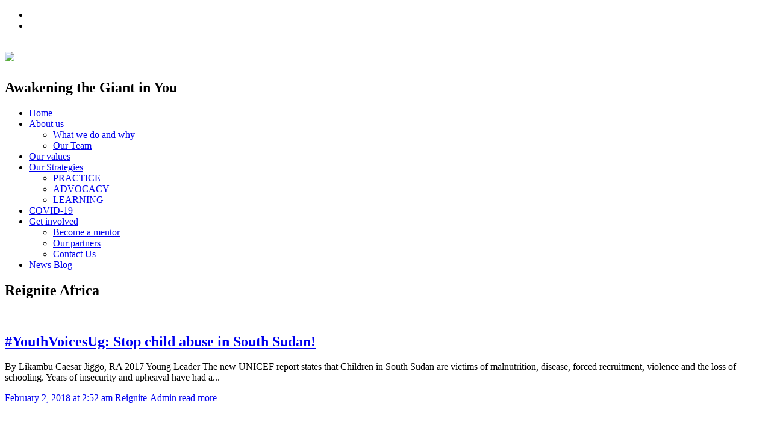

--- FILE ---
content_type: text/html; charset=UTF-8
request_url: http://reigniteafrica.org/tag/reignite-africa/
body_size: 9079
content:


<!DOCTYPE html>
<html lang="en-US">
<head>
	
	<!--  Basic Page Needs -->
	<meta charset="UTF-8" />
	<!-- Mobile Specific Meta -->
	<meta name="viewport" content="width=device-width, initial-scale=1, maximum-scale=1">
	<title>Reignite Africa &#8211; Re!gnite Africa</title>
<meta name='robots' content='max-image-preview:large' />
<link rel='dns-prefetch' href='//maps.google.com' />
<link rel='dns-prefetch' href='//s.w.org' />
<link rel="alternate" type="application/rss+xml" title="Re!gnite Africa &raquo; Feed" href="http://reigniteafrica.org/feed/" />
<link rel="alternate" type="application/rss+xml" title="Re!gnite Africa &raquo; Comments Feed" href="http://reigniteafrica.org/comments/feed/" />
<link rel="alternate" type="application/rss+xml" title="Re!gnite Africa &raquo; Reignite Africa Tag Feed" href="http://reigniteafrica.org/tag/reignite-africa/feed/" />
		<script type="text/javascript">
			window._wpemojiSettings = {"baseUrl":"https:\/\/s.w.org\/images\/core\/emoji\/13.1.0\/72x72\/","ext":".png","svgUrl":"https:\/\/s.w.org\/images\/core\/emoji\/13.1.0\/svg\/","svgExt":".svg","source":{"concatemoji":"http:\/\/reigniteafrica.org\/wp-includes\/js\/wp-emoji-release.min.js?ver=5.8.12"}};
			!function(e,a,t){var n,r,o,i=a.createElement("canvas"),p=i.getContext&&i.getContext("2d");function s(e,t){var a=String.fromCharCode;p.clearRect(0,0,i.width,i.height),p.fillText(a.apply(this,e),0,0);e=i.toDataURL();return p.clearRect(0,0,i.width,i.height),p.fillText(a.apply(this,t),0,0),e===i.toDataURL()}function c(e){var t=a.createElement("script");t.src=e,t.defer=t.type="text/javascript",a.getElementsByTagName("head")[0].appendChild(t)}for(o=Array("flag","emoji"),t.supports={everything:!0,everythingExceptFlag:!0},r=0;r<o.length;r++)t.supports[o[r]]=function(e){if(!p||!p.fillText)return!1;switch(p.textBaseline="top",p.font="600 32px Arial",e){case"flag":return s([127987,65039,8205,9895,65039],[127987,65039,8203,9895,65039])?!1:!s([55356,56826,55356,56819],[55356,56826,8203,55356,56819])&&!s([55356,57332,56128,56423,56128,56418,56128,56421,56128,56430,56128,56423,56128,56447],[55356,57332,8203,56128,56423,8203,56128,56418,8203,56128,56421,8203,56128,56430,8203,56128,56423,8203,56128,56447]);case"emoji":return!s([10084,65039,8205,55357,56613],[10084,65039,8203,55357,56613])}return!1}(o[r]),t.supports.everything=t.supports.everything&&t.supports[o[r]],"flag"!==o[r]&&(t.supports.everythingExceptFlag=t.supports.everythingExceptFlag&&t.supports[o[r]]);t.supports.everythingExceptFlag=t.supports.everythingExceptFlag&&!t.supports.flag,t.DOMReady=!1,t.readyCallback=function(){t.DOMReady=!0},t.supports.everything||(n=function(){t.readyCallback()},a.addEventListener?(a.addEventListener("DOMContentLoaded",n,!1),e.addEventListener("load",n,!1)):(e.attachEvent("onload",n),a.attachEvent("onreadystatechange",function(){"complete"===a.readyState&&t.readyCallback()})),(n=t.source||{}).concatemoji?c(n.concatemoji):n.wpemoji&&n.twemoji&&(c(n.twemoji),c(n.wpemoji)))}(window,document,window._wpemojiSettings);
		</script>
		<style type="text/css">
img.wp-smiley,
img.emoji {
	display: inline !important;
	border: none !important;
	box-shadow: none !important;
	height: 1em !important;
	width: 1em !important;
	margin: 0 .07em !important;
	vertical-align: -0.1em !important;
	background: none !important;
	padding: 0 !important;
}
</style>
	<link rel='stylesheet' id='wp-block-library-css'  href='http://reigniteafrica.org/wp-includes/css/dist/block-library/style.min.css?ver=5.8.12' type='text/css' media='all' />
<link rel='stylesheet' id='jquery-ui-css'  href='http://reigniteafrica.org/wp-content/plugins/contact-form-maker/css/jquery-ui-1.10.3.custom.css?ver=5.8.12' type='text/css' media='all' />
<link rel='stylesheet' id='jquery-ui-spinner-css'  href='http://reigniteafrica.org/wp-content/plugins/contact-form-maker/css/jquery-ui-spinner.css?ver=5.8.12' type='text/css' media='all' />
<link rel='stylesheet' id='form_maker_calendar-jos-css'  href='http://reigniteafrica.org/wp-content/plugins/contact-form-maker/css/calendar-jos.css?ver=5.8.12' type='text/css' media='all' />
<link rel='stylesheet' id='form_maker_frontend-css'  href='http://reigniteafrica.org/wp-content/plugins/contact-form-maker/css/form_maker_frontend.css?ver=5.8.12' type='text/css' media='all' />
<link rel='stylesheet' id='spidercontacts_theme-css'  href='http://reigniteafrica.org/wp-content/plugins/staff-team/css/themesCSS/sc_theme.css?ver=1.0.14' type='text/css' media='all' />
<link rel='stylesheet' id='wdwt_font-awesome-css'  href='http://reigniteafrica.org/wp-content/plugins/staff-team/includes/font-awesome/font-awesome.css?ver=all' type='text/css' media='all' />
<link rel='stylesheet' id='charitaslite-style-css'  href='http://reigniteafrica.org/wp-content/themes/charitas-lite/style.css?ver=2015-04-01' type='text/css' media='all' />
<link rel='stylesheet' id='fonts-css'  href='http://reigniteafrica.org/wp-content/themes/charitas-lite/css/customicons/style.css?ver=5.8.12' type='text/css' media='all' />
<link rel='stylesheet' id='flexslider-css'  href='http://reigniteafrica.org/wp-content/themes/charitas-lite/css/flexslider.css?ver=5.8.12' type='text/css' media='all' />
<link rel='stylesheet' id='grid-css'  href='http://reigniteafrica.org/wp-content/themes/charitas-lite/css/grid.css?ver=5.8.12' type='text/css' media='all' />
<link rel='stylesheet' id='meanmenu-css'  href='http://reigniteafrica.org/wp-content/themes/charitas-lite/css/meanmenu.css?ver=5.8.12' type='text/css' media='all' />
<link rel='stylesheet' id='keyframes-css'  href='http://reigniteafrica.org/wp-content/themes/charitas-lite/css/keyframes.css?ver=5.8.12' type='text/css' media='all' />
<link rel='stylesheet' id='mc4wp-form-themes-css'  href='http://reigniteafrica.org/wp-content/plugins/mailchimp-for-wp/assets/css/form-themes.min.css?ver=4.0.11' type='text/css' media='all' />
<script type='text/javascript' src='http://reigniteafrica.org/wp-includes/js/jquery/jquery.min.js?ver=3.6.0' id='jquery-core-js'></script>
<script type='text/javascript' src='http://reigniteafrica.org/wp-includes/js/jquery/jquery-migrate.min.js?ver=3.3.2' id='jquery-migrate-js'></script>
<script type='text/javascript' src='https://maps.google.com/maps/api/js?v=3.exp&#038;key&#038;ver=5.8.12' id='gmap_form_api-js'></script>
<script type='text/javascript' src='http://reigniteafrica.org/wp-content/plugins/contact-form-maker/js/if_gmap_front_end.js?ver=5.8.12' id='gmap_form-js'></script>
<script type='text/javascript' src='http://reigniteafrica.org/wp-content/plugins/contact-form-maker/js/jelly.min.js?ver=5.8.12' id='jelly.min-js'></script>
<script type='text/javascript' src='http://reigniteafrica.org/wp-content/plugins/contact-form-maker/js/file-upload.js?ver=5.8.12' id='file-upload-js'></script>
<script type='text/javascript' src='http://reigniteafrica.org/wp-content/plugins/contact-form-maker/js/calendar/calendar.js?ver=5.8.12' id='Calendar-js'></script>
<script type='text/javascript' src='http://reigniteafrica.org/wp-content/plugins/contact-form-maker/js/calendar/calendar_function.js?ver=5.8.12' id='calendar_function-js'></script>
<script type='text/javascript' id='main_div_front_end-js-extra'>
/* <![CDATA[ */
var fm_objectL10n = {"plugin_url":"http:\/\/reigniteafrica.org\/wp-content\/plugins\/contact-form-maker"};
/* ]]> */
</script>
<script type='text/javascript' src='http://reigniteafrica.org/wp-content/plugins/contact-form-maker/js/main_div_front_end.js?ver=cfm-1.8.39' id='main_div_front_end-js'></script>
<script type='text/javascript' src='http://reigniteafrica.org/wp-content/plugins/staff-team/js/imagelightbox.min.js?ver=1.0.14' id='SC_imagelightbox-js'></script>
<script type='text/javascript' src='http://reigniteafrica.org/wp-content/plugins/staff-team/js/common.js?ver=1.0.14' id='team_contact_common-js'></script>
<script type='text/javascript' id='SC_Script-js-extra'>
/* <![CDATA[ */
var contLDomain = {"mess_text":["The Name field is required","The Message field is required","The Title field is Required","Incorrect security code","The Phone field is required","Please provide a valid email address"],"paginate":{"prev":"","next":""},"more_inf":"More","readmore_inf":"Read More","send_email":"Send Email","category":"Category","email":"Email","tabPicture":"Picture","tabName":"Name","tabCateg":"Category","tabEmail":"Email","tabParam":"Parameters"};
var contactAjaxUrl = "http:\/\/reigniteafrica.org\/wp-admin\/admin-ajax.php";
/* ]]> */
</script>
<script type='text/javascript' src='http://reigniteafrica.org/wp-content/plugins/staff-team/js/SC_Script.js?ver=1.0.14' id='SC_Script-js'></script>
<script type='text/javascript' src='http://reigniteafrica.org/wp-content/plugins/staff-team/js/responsive.js?ver=1.0.14' id='responsive-js'></script>
<link rel="https://api.w.org/" href="http://reigniteafrica.org/wp-json/" /><link rel="alternate" type="application/json" href="http://reigniteafrica.org/wp-json/wp/v2/tags/92" /><link rel="EditURI" type="application/rsd+xml" title="RSD" href="http://reigniteafrica.org/xmlrpc.php?rsd" />
<link rel="wlwmanifest" type="application/wlwmanifest+xml" href="http://reigniteafrica.org/wp-includes/wlwmanifest.xml" /> 
<meta name="generator" content="WordPress 5.8.12" />
				<style>
			a, a:visited { color: ;}

			a:focus, a:active, a:hover { color: ; }

			.teaser-page-list, #footer-widget-area, .short-content .buttons, .buttons-download, .event-info, .teaser-page-404, .announce-body, .teaser-page, .tagcloud a, .widget ul li:hover, #searchform #searchsubmit, .nav-next a:hover, .nav-previous a:hover, .progress-percent, .progress-money, .progress-percent .arrow, .progress-money .arrow, .donate_now_bt, .toggle-content-donation, .widget-title .viewall a:hover, .flexslider-news .flex-button-red a:hover, .entry-header-comments .reply a:hover, .share-buttons, #flexslider-gallery-carousel, .menu-language-menu-container ul li a:hover, .menu-language-menu-container ul .current a, ul.nav-menu ul a:hover, .nav-menu ul ul a:hover, #toolbar .tb-list .search-items, #toolbar .tb-list .search a:hover, #toolbar .tb-list .search:hover { background:  ;}

			h1,h2,h3,h4,h5,h6, .candidate .name, figure:hover .mask-square, .nav-menu .current_page_item > a, .nav-menu .current_page_ancestor > a, .nav-menu .current-menu-item > a, .nav-menu .current-menu-ancestor > a {color:  ;}

			.tagcloud a:hover {color: !important;}

			.nav-next a:hover, .nav-previous a:hover, .toggle-content-donation, .widget-title .viewall a:hover, .flexslider-news .flex-button-red a, .entry-header-comments .reply a:hover {border: 1px solid !important;}

			.flex-active {border-top: 3px solid ;}

			.flex-content .flex-button a:hover {background:; }

			.latestnews-body .flex-direction-nav a {background-color: ;}

			.entry-content blockquote {border-left: 3px solid ;}
			#toolbar, .site-info, #flexslider-gallery-carousel .flex-active-slide, .mean-container .mean-bar, .social-widget-margin a, .social-widget-margin a:visited  {	background: ; }
			.flickr-widget-body a:hover {border: 1px solid ;}
		</style>
	<style>.alignnone {
    width: auto !important;
    height: auto !important;
}</style><link rel="icon" href="http://reigniteafrica.org/wp-content/uploads/2016/06/cropped-favicon-32x32.gif" sizes="32x32" />
<link rel="icon" href="http://reigniteafrica.org/wp-content/uploads/2016/06/cropped-favicon-192x192.gif" sizes="192x192" />
<link rel="apple-touch-icon" href="http://reigniteafrica.org/wp-content/uploads/2016/06/cropped-favicon-180x180.gif" />
<meta name="msapplication-TileImage" content="http://reigniteafrica.org/wp-content/uploads/2016/06/cropped-favicon-270x270.gif" />
</head>
<body class="archive tag tag-reignite-africa tag-92">
	<div id="page">

		<!-- Toolbar -->
		<div id="toolbar">
			<div class="container_16">

				<div class="grid_16">
					
					
						 


					<ul class="tb-list">
						
												
						
												
						
																															<li class="share-item-icon-facebook mt"><a target="_blank" title="Facebook" href="https://www.facebook.com/Reignite-576156422543287/?fref=nf"><i class="icon-facebook"></i></a></li>
																	<li class="share-item-icon-twitter mt"><a target="_blank" title="Twitter" href="https://twitter.com/ReigniteAfrica"><i class="icon-twitter"></i></a></li>
															
						
						
						
					</ul>
					<div class="clear"></div>
				</div>
			</div>
			<div class="clear"></div>
		</div>
		<!-- /#toolbar -->

		<header id="branding" class="site-header" role="banner">
			<div id="sticky_navigation">
				<div class="container_16">
					<hgroup class="fleft grid_5">
							<h1 id="site-title">
								<a href="http://reigniteafrica.org/" title="Re!gnite Africa - Awakening the Giant in You" rel="home">
																		<img src="http://reigniteafrica.org/wp-content/uploads/2016/06/Logo-04-e1480098923553.jpg">
																	</a>
							</h1>
								<h2 id="site-description">Awakening the Giant in You</h2>
					</hgroup>

					<nav role="navigation" class="site-navigation main-navigation grid_11" id="site-navigation">
						<div class="menu-main-menu-container"><ul id="menu-main-menu" class="nav-menu"><li id="menu-item-11" class="menu-item menu-item-type-post_type menu-item-object-page menu-item-home menu-item-11"><a href="http://reigniteafrica.org/">Home</a></li>
<li id="menu-item-482" class="menu-item menu-item-type-custom menu-item-object-custom menu-item-has-children menu-item-482"><a href="#">About us</a>
<ul class="sub-menu">
	<li id="menu-item-40" class="menu-item menu-item-type-post_type menu-item-object-page menu-item-40"><a href="http://reigniteafrica.org/about-us/">What we do and why</a></li>
	<li id="menu-item-483" class="menu-item menu-item-type-post_type menu-item-object-page menu-item-483"><a href="http://reigniteafrica.org/?page_id=480">Our Team</a></li>
</ul>
</li>
<li id="menu-item-34" class="menu-item menu-item-type-post_type menu-item-object-page menu-item-34"><a href="http://reigniteafrica.org/our-values/">Our values</a></li>
<li id="menu-item-79" class="menu-item menu-item-type-custom menu-item-object-custom menu-item-has-children menu-item-79"><a href="#">Our Strategies</a>
<ul class="sub-menu">
	<li id="menu-item-68" class="menu-item menu-item-type-post_type menu-item-object-page menu-item-68"><a href="http://reigniteafrica.org/career-development-initiative/">PRACTICE</a></li>
	<li id="menu-item-71" class="menu-item menu-item-type-post_type menu-item-object-page menu-item-71"><a href="http://reigniteafrica.org/youth-policy-and-advocacy/">ADVOCACY</a></li>
	<li id="menu-item-74" class="menu-item menu-item-type-post_type menu-item-object-page menu-item-74"><a href="http://reigniteafrica.org/research-and-capacity-building/">LEARNING</a></li>
</ul>
</li>
<li id="menu-item-1278" class="menu-item menu-item-type-post_type menu-item-object-page menu-item-1278"><a href="http://reigniteafrica.org/special/">COVID-19</a></li>
<li id="menu-item-243" class="menu-item menu-item-type-custom menu-item-object-custom menu-item-has-children menu-item-243"><a href="#">Get involved</a>
<ul class="sub-menu">
	<li id="menu-item-241" class="menu-item menu-item-type-post_type menu-item-object-page menu-item-241"><a href="http://reigniteafrica.org/become-a-mentor/">Become a mentor</a></li>
	<li id="menu-item-238" class="menu-item menu-item-type-post_type menu-item-object-page menu-item-238"><a href="http://reigniteafrica.org/our-partners/">Our partners</a></li>
	<li id="menu-item-10" class="menu-item menu-item-type-post_type menu-item-object-page menu-item-10"><a href="http://reigniteafrica.org/contact-us/">Contact Us</a></li>
</ul>
</li>
<li id="menu-item-49" class="menu-item menu-item-type-post_type menu-item-object-page current_page_parent menu-item-49"><a href="http://reigniteafrica.org/news-blog/">News Blog</a></li>
</ul></div>					</nav>
					
					<!-- Mobile navigation -->
					
					<div class="grid_16 mob-nav"></div>

					<!-- .site-navigation .main-navigation -->
					<div class="clear"></div>
				</div>
			</div>
		</header>
		<!-- #masthead .site-header --><div class="item teaser-page-list">
	<div class="container_16">
		<aside class="grid_10">
			<header class="page-header"><h1 class="page-title"> Reignite Africa</h1><div class="left-corner"></div></header>		</aside>
				<div class="clear"></div>
	</div>
</div>
<div id="main" class="site-main container_16">
	<div class="inner">
		<div id="primary" class="grid_11 suffix_1">
			
										<article id="post-625" class="list post-625 post type-post status-publish format-standard has-post-thumbnail hentry category-programme-news tag-children tag-end-child-abuse tag-likambu-ceasar tag-refugees tag-reignite-africa tag-south-sudan tag-uganda tag-youth">
		<div class="short-content">
			
							<figure>
				<a title="#YouthVoicesUg: Stop child abuse in South Sudan!" href="http://reigniteafrica.org/2018/02/02/stop-child-abuse-in-south-sudan/">
					<img width="272" height="150" src="http://reigniteafrica.org/wp-content/uploads/2018/01/LIKAMBU-CAESAR-JIGGO-272x150.jpg" class="attachment-charitas-lite-small-thumb size-charitas-lite-small-thumb wp-post-image" alt="" loading="lazy" srcset="http://reigniteafrica.org/wp-content/uploads/2018/01/LIKAMBU-CAESAR-JIGGO-272x150.jpg 272w, http://reigniteafrica.org/wp-content/uploads/2018/01/LIKAMBU-CAESAR-JIGGO-500x277.jpg 500w, http://reigniteafrica.org/wp-content/uploads/2018/01/LIKAMBU-CAESAR-JIGGO-1200x661.jpg 1200w" sizes="(max-width: 272px) 100vw, 272px" />					<div class="mask radius">
						<div class="mask-square"><i class="icon-link"></i></div>
					</div>
				</a>
				</figure> 
						
			<h1 class="entry-header">
				<a title="#YouthVoicesUg: Stop child abuse in South Sudan!" href="http://reigniteafrica.org/2018/02/02/stop-child-abuse-in-south-sudan/">#YouthVoicesUg: Stop child abuse in South Sudan!</a>
			</h1>
			<div class="short-description">
				<p>By Likambu Caesar Jiggo, RA 2017 Young Leader The new UNICEF report states that Children in South Sudan are victims of malnutrition, disease, forced recruitment, violence and the loss of schooling. Years of insecurity and upheaval have had a...</p>							</div>

			

			<div class="entry-meta">
				<!-- Date -->
									<time datetime="2018-02-02T02:52:52+00:00">
						<a class="buttons time fleft" href="http://reigniteafrica.org/2018/02/02/stop-child-abuse-in-south-sudan/"><i class="icon-calendar"></i> February 2, 2018 at 2:52 am</a>
					</time>
				
				<!-- Author -->
									<a class="buttons author fleft" href="http://reigniteafrica.org/author/Reignite-Admin/"><i class="icon-user"></i> Reignite-Admin</a> 
								
				<a class="buttons fright" href="http://reigniteafrica.org/2018/02/02/stop-child-abuse-in-south-sudan/" title="read more">read more</a>
			</div>
			<div class="clear"></div>

		</div>
		<div class="clear"></div>
	</article>
											<article id="post-632" class="list post-632 post type-post status-publish format-standard has-post-thumbnail hentry category-programme-news tag-climate-change tag-environmental-conservatiom tag-lynet-ampiire tag-recycling tag-reignite-africa tag-save-the-environment tag-uganda tag-youth-advocacy">
		<div class="short-content">
			
							<figure>
				<a title="#YouthVoicesUg: Embrace Recycling to Save the Environment" href="http://reigniteafrica.org/2018/01/31/embrace-recycling-to-save-the-environment/">
					<img width="272" height="150" src="http://reigniteafrica.org/wp-content/uploads/2018/01/LYNET-AMPIIRE-272x150.jpg" class="attachment-charitas-lite-small-thumb size-charitas-lite-small-thumb wp-post-image" alt="" loading="lazy" srcset="http://reigniteafrica.org/wp-content/uploads/2018/01/LYNET-AMPIIRE-272x150.jpg 272w, http://reigniteafrica.org/wp-content/uploads/2018/01/LYNET-AMPIIRE-500x277.jpg 500w, http://reigniteafrica.org/wp-content/uploads/2018/01/LYNET-AMPIIRE-1200x661.jpg 1200w" sizes="(max-width: 272px) 100vw, 272px" />					<div class="mask radius">
						<div class="mask-square"><i class="icon-link"></i></div>
					</div>
				</a>
				</figure> 
						
			<h1 class="entry-header">
				<a title="#YouthVoicesUg: Embrace Recycling to Save the Environment" href="http://reigniteafrica.org/2018/01/31/embrace-recycling-to-save-the-environment/">#YouthVoicesUg: Embrace Recycling to Save the Environment</a>
			</h1>
			<div class="short-description">
				<p>By Lynet Ampiire, RA 2017 Young Leader and Cohort Vice President Uganda’s population is rising, leading to the deterioration of the natural environment in different aspects such as pollution—air pollution, water pollution, land pollution being all on the rise....</p>							</div>

			

			<div class="entry-meta">
				<!-- Date -->
									<time datetime="2018-01-31T03:39:22+00:00">
						<a class="buttons time fleft" href="http://reigniteafrica.org/2018/01/31/embrace-recycling-to-save-the-environment/"><i class="icon-calendar"></i> January 31, 2018 at 3:39 am</a>
					</time>
				
				<!-- Author -->
									<a class="buttons author fleft" href="http://reigniteafrica.org/author/Reignite-Admin/"><i class="icon-user"></i> Reignite-Admin</a> 
								
				<a class="buttons fright" href="http://reigniteafrica.org/2018/01/31/embrace-recycling-to-save-the-environment/" title="read more">read more</a>
			</div>
			<div class="clear"></div>

		</div>
		<div class="clear"></div>
	</article>
											<article id="post-619" class="list post-619 post type-post status-publish format-standard has-post-thumbnail hentry category-programme-news tag-reprohealth tag-youthvoices tag-youthvoicesug tag-regnite-africa tag-reignite-africa tag-youth">
		<div class="short-content">
			
							<figure>
				<a title="#YouthVoicesUg: We Co-Create Our Problems" href="http://reigniteafrica.org/2018/01/26/we-co-create-our-problems/">
					<img width="272" height="150" src="http://reigniteafrica.org/wp-content/uploads/2018/01/Keturah-Aapu-Pg2-FINAL-272x150.jpg" class="attachment-charitas-lite-small-thumb size-charitas-lite-small-thumb wp-post-image" alt="" loading="lazy" srcset="http://reigniteafrica.org/wp-content/uploads/2018/01/Keturah-Aapu-Pg2-FINAL-272x150.jpg 272w, http://reigniteafrica.org/wp-content/uploads/2018/01/Keturah-Aapu-Pg2-FINAL-500x277.jpg 500w" sizes="(max-width: 272px) 100vw, 272px" />					<div class="mask radius">
						<div class="mask-square"><i class="icon-link"></i></div>
					</div>
				</a>
				</figure> 
						
			<h1 class="entry-header">
				<a title="#YouthVoicesUg: We Co-Create Our Problems" href="http://reigniteafrica.org/2018/01/26/we-co-create-our-problems/">#YouthVoicesUg: We Co-Create Our Problems</a>
			</h1>
			<div class="short-description">
				<p>By Keturah Aapu, RA 2017 Young Leader                           Many questions come to mind whenever I visit the dentist. Many times I ask myself; “What are all these children doing...</p>							</div>

			

			<div class="entry-meta">
				<!-- Date -->
									<time datetime="2018-01-26T11:33:31+00:00">
						<a class="buttons time fleft" href="http://reigniteafrica.org/2018/01/26/we-co-create-our-problems/"><i class="icon-calendar"></i> January 26, 2018 at 11:33 am</a>
					</time>
				
				<!-- Author -->
									<a class="buttons author fleft" href="http://reigniteafrica.org/author/Reignite-Admin/"><i class="icon-user"></i> Reignite-Admin</a> 
								
				<a class="buttons fright" href="http://reigniteafrica.org/2018/01/26/we-co-create-our-problems/" title="read more">read more</a>
			</div>
			<div class="clear"></div>

		</div>
		<div class="clear"></div>
	</article>
					
				
					</div>
		
<div id="secondary" class="grid_4 widget-area" role="complementary">
	
		<aside id="recent-posts-5" class="widget widget_recent_entries">
		<div class="widget-title"><h3>Blog and News Updates</h3><div class="clear"></div></div>
		<ul>
											<li>
					<a href="http://reigniteafrica.org/2021/04/30/what-does-an-effective-post-pandemic-cso-look-like/">What does an effective post-pandemic CSO look like?</a>
									</li>
											<li>
					<a href="http://reigniteafrica.org/2021/01/30/reflecting-on-2020-looking-back-marching-forward/">Reflecting on 2020: Looking Back, Marching Forward</a>
									</li>
											<li>
					<a href="http://reigniteafrica.org/2020/10/29/regnites-work-recognized-by-un-in-uganda/">Re!gnite&#8217;s Work Recognized by UN in Uganda</a>
									</li>
											<li>
					<a href="http://reigniteafrica.org/2020/10/16/reflections-on-governments-order-to-suspend-all-forms-of-religious-gatherings-in-uganda/">Case Six: Reflections on government&#8217;s order to suspend all forms of religious gatherings in Uganda</a>
									</li>
					</ul>

		</aside></div>		<div class="clear"></div>
	</div>
</div>
	
	<div id="footer-widget-area">
		
	<!-- Footer -->
		<footer id="colophon" class="site-footer" role="contentinfo">
			
			<div id="tertiary" class="sidebar-container" role="complementary">
									<div class="container_16">
						
													<!-- First Widget Area -->
							<div class="grid_4">
								<aside id="wplooksocial-2" class="widget widget_wplooksocial"><h3>Follow us on social media</h3><div class='social-widget-body'><div class='social-widget-margin'><div class='social-item-twitter'><a href='https://twitter.com/ReigniteAfrica' target='_blank'><i class='icon-twitter'></i></a></div><div class='social-item-facebook'><a href='https://www.facebook.com/Reignite-576156422543287/?fref=nf' target='_blank'><i class='icon-facebook'></i></a></div><div class='clear'></div></div></div></aside>							</div>
						
													<!-- Second Widget Area -->
							<div class="grid_4">
								<aside id="nav_menu-2" class="widget widget_nav_menu"><h3>Our programs</h3><div class="menu-strategies-container"><ul id="menu-strategies" class="menu"><li id="menu-item-82" class="menu-item menu-item-type-post_type menu-item-object-page menu-item-82"><a href="http://reigniteafrica.org/career-development-initiative/">PRACTICE</a></li>
<li id="menu-item-81" class="menu-item menu-item-type-post_type menu-item-object-page menu-item-81"><a href="http://reigniteafrica.org/youth-policy-and-advocacy/">Youth Policy Advocacy &#038; Social Accountability</a></li>
<li id="menu-item-80" class="menu-item menu-item-type-post_type menu-item-object-page menu-item-80"><a href="http://reigniteafrica.org/research-and-capacity-building/">LEARNING</a></li>
</ul></div></aside>							</div>
						
													<!-- Third Widget Area -->
							<div class="grid_4">
								
		<aside id="recent-posts-4" class="widget widget_recent_entries">
		<h3>Recent news from Re!gnite</h3>
		<ul>
											<li>
					<a href="http://reigniteafrica.org/2021/04/30/what-does-an-effective-post-pandemic-cso-look-like/">What does an effective post-pandemic CSO look like?</a>
									</li>
											<li>
					<a href="http://reigniteafrica.org/2021/01/30/reflecting-on-2020-looking-back-marching-forward/">Reflecting on 2020: Looking Back, Marching Forward</a>
									</li>
											<li>
					<a href="http://reigniteafrica.org/2020/10/29/regnites-work-recognized-by-un-in-uganda/">Re!gnite&#8217;s Work Recognized by UN in Uganda</a>
									</li>
											<li>
					<a href="http://reigniteafrica.org/2020/10/16/reflections-on-governments-order-to-suspend-all-forms-of-religious-gatherings-in-uganda/">Case Six: Reflections on government&#8217;s order to suspend all forms of religious gatherings in Uganda</a>
									</li>
											<li>
					<a href="http://reigniteafrica.org/2020/10/05/case-four-and-five-the-ban-on-transportation-and-its-impact-on-youths-health-and-wellbeing/">Case Four and Five: The ban on transportation and its impact on youth’s health and wellbeing</a>
									</li>
					</ul>

		</aside>							</div>
						
													<!-- Forth Widget Area -->
							<div class="grid_4">
								<aside id="text-4" class="widget widget_text"><h3>Subscribe to our newsletter</h3>			<div class="textwidget"><script type="text/javascript">(function() {
	if (!window.mc4wp) {
		window.mc4wp = {
			listeners: [],
			forms    : {
				on: function (event, callback) {
					window.mc4wp.listeners.push({
						event   : event,
						callback: callback
					});
				}
			}
		}
	}
})();
</script><!-- MailChimp for WordPress v4.0.11 - https://wordpress.org/plugins/mailchimp-for-wp/ --><form id="mc4wp-form-1" class="mc4wp-form mc4wp-form-225 mc4wp-form-theme mc4wp-form-theme-red" method="post" data-id="225" data-name="Newsletter Signup" ><div class="mc4wp-form-fields"><p>
    <label>First Name</label>
    <input type="text" name="FNAME" placeholder="First Name" required>
</p>
<p>
    <label>Last Name</label>
    <input type="text" name="LNAME" placeholder="Last Name" required>
</p>
<p>
	<label>Email address: </label>
	<input type="email" name="EMAIL" placeholder="Your email address" required />
</p>
<p>
    <label>Organization</label>
    <input type="text" name="MMERGE4" placeholder="Organization">
</p>
<p>
	<input type="submit" value="Sign up" />
</p><div style="display: none;"><input type="text" name="_mc4wp_honeypot" value="" tabindex="-1" autocomplete="off" /></div><input type="hidden" name="_mc4wp_timestamp" value="1768883222" /><input type="hidden" name="_mc4wp_form_id" value="225" /><input type="hidden" name="_mc4wp_form_element_id" value="mc4wp-form-1" /></div><div class="mc4wp-response"></div></form><!-- / MailChimp for WordPress Plugin --></div>
		</aside>							</div>
						
						<div class="clear"></div>
					</div>
				
			</div>

			<!-- Site Info -->
			<div class="site-info">
				<div class="container_16">
					
					<!-- CopyRight -->
					<div class="grid_8">
						<p class="copy">
							Copyright © 2017.  Website development by Sustainable Digital.						</p>
					</div>
					
					<!-- Design By -->
					<div class="grid_8">
						<p class="designby">Designed by <a href="https://wplook.com/" title="WPlook Studio" target="_blank">WPlook Studio</a></p>
					</div>

					<div class="clear"></div>
				</div>
			</div><!-- .site-info -->
		</footer><!-- #colophon .site-footer -->

	</div>
	<!-- /#page -->
	<script type="text/javascript">(function() {function addEventListener(element,event,handler) {
	if(element.addEventListener) {
		element.addEventListener(event,handler, false);
	} else if(element.attachEvent){
		element.attachEvent('on'+event,handler);
	}
}function maybePrefixUrlField() {
	if(this.value.trim() !== '' && this.value.indexOf('http') !== 0) {
		this.value = "http://" + this.value;
	}
}

var urlFields = document.querySelectorAll('.mc4wp-form input[type="url"]');
if( urlFields && urlFields.length > 0 ) {
	for( var j=0; j < urlFields.length; j++ ) {
		addEventListener(urlFields[j],'blur',maybePrefixUrlField);
	}
}/* test if browser supports date fields */
var testInput = document.createElement('input');
testInput.setAttribute('type', 'date');
if( testInput.type !== 'date') {

	/* add placeholder & pattern to all date fields */
	var dateFields = document.querySelectorAll('.mc4wp-form input[type="date"]');
	for(var i=0; i<dateFields.length; i++) {
		if(!dateFields[i].placeholder) {
			dateFields[i].placeholder = 'YYYY-MM-DD';
		}
		if(!dateFields[i].pattern) {
			dateFields[i].pattern = '[0-9]{4}-(0[1-9]|1[012])-(0[1-9]|1[0-9]|2[0-9]|3[01])';
		}
	}
}

})();</script><script type='text/javascript' src='http://reigniteafrica.org/wp-includes/js/jquery/ui/core.min.js?ver=1.12.1' id='jquery-ui-core-js'></script>
<script type='text/javascript' src='http://reigniteafrica.org/wp-includes/js/jquery/ui/mouse.min.js?ver=1.12.1' id='jquery-ui-mouse-js'></script>
<script type='text/javascript' src='http://reigniteafrica.org/wp-includes/js/jquery/ui/slider.min.js?ver=1.12.1' id='jquery-ui-slider-js'></script>
<script type='text/javascript' src='http://reigniteafrica.org/wp-includes/js/jquery/ui/controlgroup.min.js?ver=1.12.1' id='jquery-ui-controlgroup-js'></script>
<script type='text/javascript' src='http://reigniteafrica.org/wp-includes/js/jquery/ui/checkboxradio.min.js?ver=1.12.1' id='jquery-ui-checkboxradio-js'></script>
<script type='text/javascript' src='http://reigniteafrica.org/wp-includes/js/jquery/ui/button.min.js?ver=1.12.1' id='jquery-ui-button-js'></script>
<script type='text/javascript' src='http://reigniteafrica.org/wp-includes/js/jquery/ui/spinner.min.js?ver=1.12.1' id='jquery-ui-spinner-js'></script>
<script type='text/javascript' src='http://reigniteafrica.org/wp-includes/js/jquery/ui/effect.min.js?ver=1.12.1' id='jquery-effects-core-js'></script>
<script type='text/javascript' src='http://reigniteafrica.org/wp-includes/js/jquery/ui/effect-shake.min.js?ver=1.12.1' id='jquery-effects-shake-js'></script>
<script type='text/javascript' src='http://reigniteafrica.org/wp-content/themes/charitas-lite/js/base.js?ver=5.8.12' id='base-js'></script>
<script type='text/javascript' src='http://reigniteafrica.org/wp-content/themes/charitas-lite/js/jquery.flexslider.js?ver=5.8.12' id='flexslider-js'></script>
<script type='text/javascript' src='http://reigniteafrica.org/wp-content/themes/charitas-lite/js/jquery.meanmenu.js?ver=5.8.12' id='meanmenu-js'></script>
<script type='text/javascript' src='http://reigniteafrica.org/wp-content/themes/charitas-lite/js/jquery.fitvids.js?ver=5.8.12' id='fitvids-js'></script>
<script type='text/javascript' src='http://reigniteafrica.org/wp-includes/js/wp-embed.min.js?ver=5.8.12' id='wp-embed-js'></script>
<script type='text/javascript' id='mc4wp-forms-api-js-extra'>
/* <![CDATA[ */
var mc4wp_forms_config = [];
/* ]]> */
</script>
<script type='text/javascript' src='http://reigniteafrica.org/wp-content/plugins/mailchimp-for-wp/assets/js/forms-api.min.js?ver=4.0.11' id='mc4wp-forms-api-js'></script>
<!--[if lte IE 9]>
<script type='text/javascript' src='http://reigniteafrica.org/wp-content/plugins/mailchimp-for-wp/assets/js/third-party/placeholders.min.js?ver=4.0.11' id='mc4wp-forms-placeholders-js'></script>
<![endif]-->
</body>
</html>
<!-- Page generated by LiteSpeed Cache 5.2 on 2026-01-20 04:27:02 -->